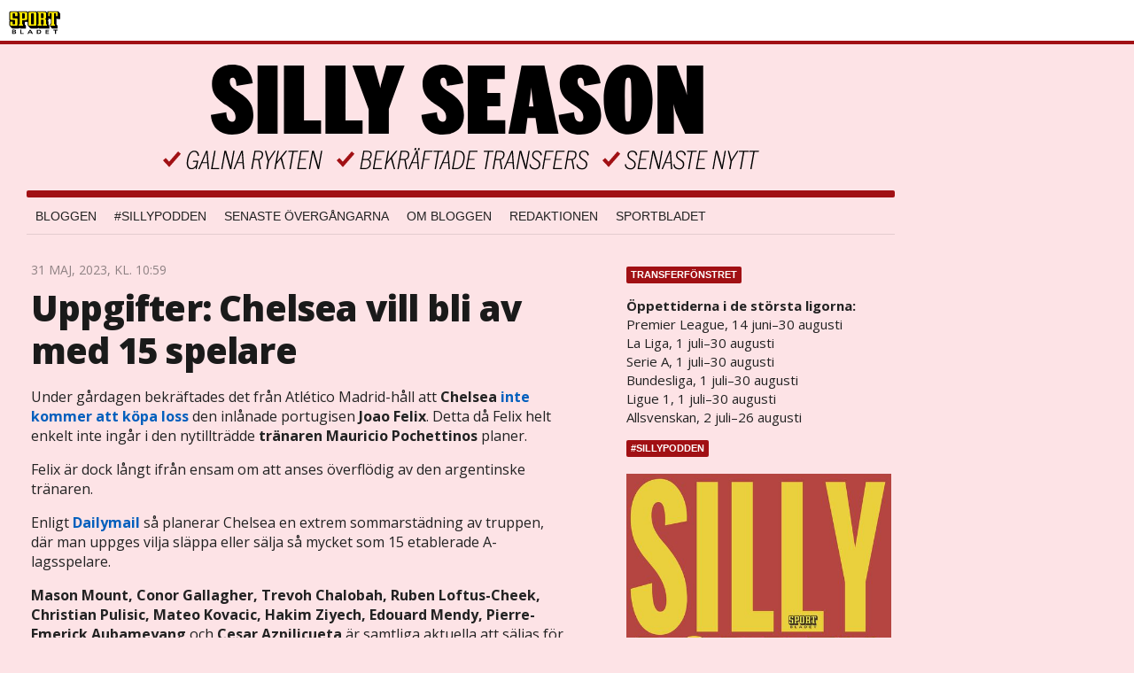

--- FILE ---
content_type: text/html
request_url: https://bloggar.aftonbladet.se/sillyseason/2023/05/31/uppgifter-chelsea-vill-bli-av-med-15-spelare/
body_size: 39320
content:
<!DOCTYPE html><!--[if lte IE 8]><html class="no-js lte-ie8" lang="sv-SE" ><![endif]--><!--[if gt IE 8]><!--><html class="no-js" lang="sv-SE"><!--<![endif]--><head>
  <meta charset="utf-8">
  <meta name="viewport" content="width=device-width, initial-scale=1.0">
  <meta http-equiv="X-UA-Compatible" content="IE=edge,chrome=1">
  <title>Uppgifter: Chelsea vill bli av med 15 spelare - Silly SeasonSilly Season</title>
    
<!-- {{WP_HEAD_HOOK}} -->
<link rel="stylesheet" id="lrf-aftonbladet-css" href="/wp-content/plugins/ab_longread_framework/dist/css/aftonbladet.min.css" type="text/css" media="all">
<link rel="stylesheet" id="ab_base-color-scheme-css" href="/wp-content/themes/ab_base_silly/assets/css/silly.css" type="text/css" media="all">
<link rel="stylesheet" id="ab_base-extra-styles-css" href="/wp-content/themes/ab_base/assets/css/ab_base_overrides.css" type="text/css" media="all">
<link rel="stylesheet" id="ab_base_silly-extra-styles-css" href="/wp-content/themes/ab_base_silly/assets/css/ab_base_silly_overrides.css" type="text/css" media="all">
<script type="text/javascript" src="/wp-content/plugins/ab_pym/pym.v1.js"></script>
<script type="text/javascript" src="/wp-includes/js/jquery/jquery.js"></script>
<script type="text/javascript" src="/wp-includes/js/jquery/jquery-migrate.min.js"></script>
<script type="text/javascript">
/* <![CDATA[ */
var lrf_story_mode = {"type":"longread"};
var lrf_podcast_player = {"enabled":""};
/* ]]> */
</script>
<script type="text/javascript" src="/wp-content/plugins/ab_longread_framework/dist/js/main.min.js"></script>
<script type="text/javascript" src="/wp-content/themes/ab_base/assets/mobile-detect.js"></script>
<script type="text/javascript" src="/wp-content/themes/ab_base_silly/assets/js/scripts.js"></script>
<link rel="prev" title="João Félix återvänder efter galna lånedealen" href="https://bloggar.aftonbladet.se/sillyseason/2023/05/30/joao-felix-atervander-efter-galna-lanedealen/">
<link rel="next" title="Kreativa Messi-lösningen – Barcelona och Inter Miami samarbetar?" href="https://bloggar.aftonbladet.se/sillyseason/2023/05/31/kreativa-messi-losningen-barcelona-och-inter-miami-samarbetar/">
<link rel="canonical" href="https://bloggar.aftonbladet.se/sillyseason/2023/05/31/uppgifter-chelsea-vill-bli-av-med-15-spelare/">
	<style>
		.abtv-placeholder-video-container {
			width: 100%;
			max-width: 800px;
			margin: 0 auto;
			padding: 20px;
			box-sizing: border-box;
		}

		.abtv-placeholder-video-player {
			position: relative;
			width: 100%;
			padding-top: 56.25%;
			/* 16:9 Aspect Ratio */
			background-color: #000;
			cursor: pointer;
			overflow: hidden;
		}

		.abtv-placeholder-video-background {
			position: absolute;
			top: 0;
			left: 0;
			width: 100%;
			height: 100%;
			background-image: url('https://www.aftonbladet.se/static/ab-tv-banner.jpg');
			background-size: cover;
			background-position: center;
			opacity: 0.5;
			/* Adjust this value to make the image more or less visible */
		}

		.abtv-placeholder-play-button {
			position: absolute;
			top: 50%;
			left: 50%;
			transform: translate(-50%, -50%);
			width: 80px;
			/* Increased size for better visibility */
			height: 80px;
			fill: #fff;
			opacity: 0.8;
			transition: opacity 0.3s;
			z-index: 1;
			/* Ensure the play button appears above the background */
		}

		.abtv-placeholder-video-player:hover .abtv-placeholder-play-button {
			opacity: 1;
		}
	</style>
<link rel="shortcut icon" href="/favicon.ico">
<script>
var AB_BASE_JS_DATA = {"interchange_queries":{"ab_small":"only screen and (min-width: 1px)","ab_medium":"only screen and (max-width: 768px)","ab_large":"only screen and (min-width: 769px)"}};
</script>
<!-- Custom CSS -->
<style>
#sidebar-panorama-2 .widget-area {
  padding-left: 0 !important;
}

.slimplayer {
  height: 80px !important;
}

/* For transfer widget and other iframes */
iframe {
  border: none;
}

.screen-reader-text {
  display: none;
}

.abFormContainer.searchform {
  padding-left: 0px;
  padding-right: 0px;
}

iframe[src*="viafree"],
iframe[src*="tv.aftonbladet.se"]{
  min-height: 340px;
  height: 100%;
  width: 100%;
  max-height: 100%;
  max-width: 100%;
}

@media all and (max-width: 425px) {
  iframe[src*="viafree"],
  iframe[src*="tv.aftonbladet.se"] {
    min-height: 200px;
  }
}
</style>
<!-- Generated by https://wordpress.org/plugins/theme-junkie-custom-css/ -->
  <!--[if lt IE 9]> <script type="text/javascript" src="//bloggar.aftonbladet.se/wp-content/themes/ab_base/assets/js/ab_base.header.ie.min.js?4b96617d3cccccb0421a34db33c8723b"></script> <![endif]-->
  <!--[if (gt IE 8)|!(IE)]><!--> <script type="text/javascript" src="/wp-content/themes/ab_base/assets/js/ab_base.header.modern.min.js"></script> <!--<![endif]-->
</head>
<body class="post-template-default single single-post postid-212088 single-format-standard story-type-longread story-color-scheme-aftonbladet abLayout-content-sidebar abGridbase-default abLocale-sv_SE">

  
  <a name="abTop"></a>

      	    	      <!-- top balk -->
	      <header id="abTopBeam" class="ab_header sport">
  <a class="ab_sport_logo" href="http://www.aftonbladet.se/sportbladet/"></a>
</header>	      <!-- /top balk -->
	        
	<!--Top ad for mobile -->
      

  <div id="abMasterContainer" class="clearfix">
    <div class="abBodyOverlay"></div>

    <!--Top ad for desktop -->
      <div id="sidebar-panorama-1" class="abShowShadow">
        <div class="widget-area columns">

                                                
                      
        </div>
      </div>

    <!-- Outsider ad -->
    <div id="abOutsider">
      
              <div id="sidebar-outsider-1" class="widget-area">
                  </div>
      
          </div>

    <!-- Left Outsider ad -->
    <div id="abLeftOutsider">
      
      
          </div>

    <div id="abBody">
      
      <div class="row collapse abHeaderWrapper">
        <header class="columns">
          <header class="abSillyHeader">
  <a class="abSillyLogo" href="https://bloggar.aftonbladet.se/sillyseason" title="Silly Season"></a>
</header>

<div class="abSillyNavWrapper">
  <nav class="abSillyNav"><ul id="menu-sillyseason" class="abSillyMenu"><li id="menu-item-13153" class="menu-item menu-item-type-custom menu-item-object-custom menu-item-13153"><a href="https://www.aftonbladet.se/sportbladet/bloggar/sillyseason">Bloggen</a></li>
<li id="menu-item-60141" class="menu-item menu-item-type-taxonomy menu-item-object-category menu-item-60141"><a href="https://bloggar.aftonbladet.se/sillyseason/category/podcast/">#SILLYPODDEN</a></li>
<li id="menu-item-72649" class="menu-item menu-item-type-post_type menu-item-object-page menu-item-72649"><a href="https://bloggar.aftonbladet.se/sillyseason/senaste-overgangarna/">Senaste övergångarna</a></li>
<li id="menu-item-52440" class="menu-item menu-item-type-post_type menu-item-object-page menu-item-52440"><a href="https://bloggar.aftonbladet.se/sillyseason/om-bloggen/">Om bloggen</a></li>
<li id="menu-item-52455" class="menu-item menu-item-type-post_type menu-item-object-page menu-item-52455"><a href="https://bloggar.aftonbladet.se/sillyseason/redaktionen/">Redaktionen</a></li>
<li id="menu-item-5" class="menu-item menu-item-type-custom menu-item-object-custom menu-item-5"><a href="http://www.aftonbladet.se/sportbladet/">Sportbladet</a></li>
</ul><a class="abSillyMenuButton js-toggleSillyMenu" href="#"></a></nav><nav class="abSillyNavCollapsed"><ul id="menu-sillyseason-1" class="abSillyMenuCollapsed"><li class="menu-item menu-item-type-custom menu-item-object-custom menu-item-13153"><a href="https://www.aftonbladet.se/sportbladet/bloggar/sillyseason">Bloggen</a></li>
<li class="menu-item menu-item-type-taxonomy menu-item-object-category menu-item-60141"><a href="https://bloggar.aftonbladet.se/sillyseason/category/podcast/">#SILLYPODDEN</a></li>
<li class="menu-item menu-item-type-post_type menu-item-object-page menu-item-72649"><a href="https://bloggar.aftonbladet.se/sillyseason/senaste-overgangarna/">Senaste övergångarna</a></li>
<li class="menu-item menu-item-type-post_type menu-item-object-page menu-item-52440"><a href="https://bloggar.aftonbladet.se/sillyseason/om-bloggen/">Om bloggen</a></li>
<li class="menu-item menu-item-type-post_type menu-item-object-page menu-item-52455"><a href="https://bloggar.aftonbladet.se/sillyseason/redaktionen/">Redaktionen</a></li>
<li class="menu-item menu-item-type-custom menu-item-object-custom menu-item-5"><a href="http://www.aftonbladet.se/sportbladet/">Sportbladet</a></li>
</ul></nav></div>

<div id="sidebar-panorama-2" class="abShowShadow">
  <div class="widget-area columns">
                        
            </div>
</div>
        </header>
      </div>

      <!-- theme_layout: content-sidebar -->

<div class="row abBodyWrapper">
	<div class="medium-8 abColFirst columns abDivider">
		<section class="abBloggContent">
			<article>
  <header class="abArticleHeader">
    <span class="abEntryMeta">
      <time pubdate="" datetime="">31 maj, 2023, kl. 10:59</time>
    </span>    <h1 class="abPostTitle"><a href="https://bloggar.aftonbladet.se/sillyseason/2023/05/31/uppgifter-chelsea-vill-bli-av-med-15-spelare/" title="" rel="bookmark">Uppgifter: Chelsea vill bli av med 15 spelare</a></h1>
  </header>
  <div class="abPostContent clearfix">


      <p>Under gårdagen bekräftades det från Atlético Madrid-håll att <strong>Chelsea</strong> <a href="https://bloggar.aftonbladet.se/sillyseason/2023/05/30/joao-felix-atervander-efter-galna-lanedealen/">inte kommer att köpa loss</a> den inlånade portugisen <strong>Joao Felix</strong>. Detta då Felix helt enkelt inte ingår i den nytillträdde <strong>tränaren Mauricio Pochettinos</strong> planer.</p>
<p>Felix är dock långt ifrån ensam om att anses överflödig av den argentinske tränaren.</p>
<p>Enligt <a href="https://bloggar.aftonbladet.se/sillyseason/2023/05/30/joao-felix-atervander-efter-galna-lanedealen/">Dailymail</a> så planerar Chelsea en extrem sommarstädning av truppen, där man uppges vilja släppa eller sälja så mycket som 15 etablerade A-lagsspelare.</p>
<p><strong>Mason Mount, Conor Gallagher, Trevoh Chalobah, Ruben Loftus-Cheek, Christian Pulisic, Mateo Kovacic, Hakim Ziyech, Edouard Mendy, Pierre-Emerick Aubameyang</strong> och <strong>Cesar Azpilicueta</strong> är samtliga aktuella att säljas för mer eller mindre stora prislappar till mer eller mindre sannolika destinationer. Likaså den utlånade <strong>Callum Hudson-Odoi</strong>. <strong>N’Golo Kanté</strong> kan släppas gratis när hans kontrakt går ut. <strong>Kalidou Koulibaly</strong> kan lånas ut då ingen lär ha råd att köpa loss honom. Och precis som i fallet Joao Felix så väntas en avslutat låneavtal också innebära en avslutad tid i klubben för <strong>Denis Zakaria</strong>.</p>
<p>Som sagt, sommarstädning.</p>
<p>Enligt Dailymail ska Chelsea ha kalkylerat att alla dessa spelaravsked förhoppningsvis ska generera en total intäkt på runt 280 miljoner pund, motsvarande närmare 3,8 miljarder kronor. Det ska dock låtas vara osagt huruvida&nbsp;klubbens ”glädjekalkyl” faktiskt visar sig hålla.</p>
<p>Framförallt ska det låtas vara osagt huruvida de verkligen lyckas skeppa hela 15 spelare på en sommar.</p>


  </div>
        <div class="abByline">
          <div class="abAuthorImage circle" style="background-image: url(//bloggar.aftonbladet.se/wp-content/uploads/userphoto/1438.thumbnail.jpg);"></div>
  
          <div class="abAuthorInfo abMetaSize-2">
            <h4 class="abAuthorName"><a href="https://bloggar.aftonbladet.se/sillyseason/author/makasa/">Makoto Asahara</a></h4>
  
              <a href="mailto:makoto.asahara@aftonbladet.se">makoto.asahara@aftonbladet.se</a><br>
  
              Twitter: <a href="https://twitter.com/AsaharaM">@AsaharaM</a><br>
  
  
          </div>
        </div>
  <div class="abLabelDesignContainer">
    <div class="row">
      <div class="columns abLabelContainer">
        <span class="abLabelType">Taggar</span>
        <a href="https://bloggar.aftonbladet.se/sillyseason/tag/callum-hudson-odoi/"><span class="abLabelTags">Callum Hudson-Odoi</span></a><a href="https://bloggar.aftonbladet.se/sillyseason/tag/cesar-azpilicueta/"><span class="abLabelTags">cesar azpilicueta</span></a><a href="https://bloggar.aftonbladet.se/sillyseason/tag/chelsea/"><span class="abLabelTags">Chelsea</span></a><a href="https://bloggar.aftonbladet.se/sillyseason/tag/christian-pulisic/"><span class="abLabelTags">Christian Pulisic</span></a><a href="https://bloggar.aftonbladet.se/sillyseason/tag/conor-gallagher/"><span class="abLabelTags">Conor Gallagher</span></a><a href="https://bloggar.aftonbladet.se/sillyseason/tag/denis-zakaria/"><span class="abLabelTags">Denis Zakaria</span></a><a href="https://bloggar.aftonbladet.se/sillyseason/tag/edouard-mendy/"><span class="abLabelTags">Edouard Mendy</span></a><a href="https://bloggar.aftonbladet.se/sillyseason/tag/hakim-ziyech/"><span class="abLabelTags">Hakim Ziyech</span></a><a href="https://bloggar.aftonbladet.se/sillyseason/tag/kalidou-koulibaly/"><span class="abLabelTags">Kalidou Koulibaly</span></a><a href="https://bloggar.aftonbladet.se/sillyseason/tag/mason-mount/"><span class="abLabelTags">Mason Mount</span></a><a href="https://bloggar.aftonbladet.se/sillyseason/tag/mateo-kovacic/"><span class="abLabelTags">Mateo Kovačić</span></a><a href="https://bloggar.aftonbladet.se/sillyseason/tag/ngolo-kante/"><span class="abLabelTags">N´Golo Kanté</span></a><a href="https://bloggar.aftonbladet.se/sillyseason/tag/pierre-emerick-aubameyang/"><span class="abLabelTags">Pierre-Emerick Aubameyang</span></a><a href="https://bloggar.aftonbladet.se/sillyseason/tag/premier-league-2/"><span class="abLabelTags">Premier league</span></a><a href="https://bloggar.aftonbladet.se/sillyseason/tag/ruben-loftus-cheek/"><span class="abLabelTags">Ruben Loftus-Cheek</span></a><a href="https://bloggar.aftonbladet.se/sillyseason/tag/trevoh-chalobah/"><span class="abLabelTags">Trevoh Chalobah</span></a>
      </div>
    </div>
  </div>  <div class="social-shares">
  	<a class="abBtn abBtnFacebook" onclick="" href="https://www.facebook.com/dialog/share?app_id=126591270700240&amp;display=popup&amp;href=https%3A%2F%2Fbloggar.aftonbladet.se%2Fsillyseason%2F2023%2F05%2F31%2Fuppgifter-chelsea-vill-bli-av-med-15-spelare%2F&amp;redirect_uri=https%3A%2F%2Fbloggar.aftonbladet.se%2Fsillyseason%2F2023%2F05%2F31%2Fuppgifter-chelsea-vill-bli-av-med-15-spelare%2F" data-share-url="https://bloggar.aftonbladet.se/sillyseason/2023/05/31/uppgifter-chelsea-vill-bli-av-med-15-spelare/" target="_blank" rel="noopener noreferrer">
  	<span class="abIconFacebook"></span>
  	<span class="abBtnText">Dela<span class="platformText"> på Facebook</span></span>
  </a>
  <a class="abBtn abBtnTwitter" href="https://twitter.com/share?url=https%3A%2F%2Fbloggar.aftonbladet.se%2Fsillyseason%2F2023%2F05%2F31%2Fuppgifter-chelsea-vill-bli-av-med-15-spelare%2F&amp;text=Uppgifter%3A+Chelsea+vill+bli+av+med+15+spelare" data-share-url="https://bloggar.aftonbladet.se/sillyseason/2023/05/31/uppgifter-chelsea-vill-bli-av-med-15-spelare/" data-share-text="Uppgifter: Chelsea vill bli av med 15 spelare" target="_blank" rel="noopener noreferrer">
  	<span class="abIconTwitter"></span>
  	<span class="abBtnText">Dela<span class="platformText"> på Twitter</span></span>
  </a>
  </div></article>		</section>
	</div>

	<!-- Sidebar -->
	<div class="medium-4 abColSecond columns widgetArea-sidebar-1 medium-expand-accordions-default small-expand-accordions-default">
		<section id="text-20" class="widget-odd widget-first widget-1 widget adSidebar-1Layout sidebar-1 widget_text"><dl class="accordion" data-accordion=""><dd><div class="abSidebarLabel">Transferfönstret</div><div id="accordion-text-20" class="content">			<div class="textwidget"><p><b>Öppettiderna i de största ligorna:</b><br>
Premier League, 14 juni–30 augusti<br>
La Liga, 1 juli–30 augusti<br>
Serie A, 1 juli–30 augusti<br>
Bundesliga, 1 juli–30 augusti<br>
Ligue 1, 1 juli–30 augusti<br>
Allsvenskan, 2 juli–26 augusti</p>
</div>
		</div></dd></dl></section><section id="black-studio-tinymce-5" class="widget-even widget-2 widget adSidebar-1Layout sidebar-1 widget_black_studio_tinymce"><dl class="accordion" data-accordion=""><dd><div class="abSidebarLabel">#sillypodden</div><div id="accordion-black-studio-tinymce-5" class="content"><div class="textwidget"><p><a href="https://www.aftonbladet.se/podcasts/ab/program/1165"><img class="aligncenter wp-image-192970 size-full" src="https://bloggar.aftonbladet.se/sillyseason/files/2021/05/silly-podden.jpg" alt="" width="500" height="500"></a></p>
<p style="text-align: center;"><strong>Lyssna på senaste avsnitten via <a href="https://www.aftonbladet.se/podcasts/ab/program/1165" target="_blank" rel="noopener">Aftonbladet</a> eller <a href="https://play.acast.com/s/sillypodden" target="_blank" rel="noopener">Acast</a></strong></p>
</div></div></dd></dl></section><section id="search-2" class="widget-odd widget-3 widget adSidebar-1Layout sidebar-1 widget_search"><dl class="accordion" data-accordion=""><dd><div class="abSidebarLabel">Sök på Silly Season</div><div id="accordion-search-2" class="content"><form role="search" method="get" class="abFormContainer searchform" id="search-form" action="https://bloggar.aftonbladet.se/sillyseason/">
	<input name="orderby" type="hidden" value="post_date">
  <div class="row collapse">
  <div class="small-9 columns">
    <input type="search" value="" name="s" id="s" placeholder="Ange sökord här..."></div>
    <div class="small-3 columns">
      <input type="submit" id="searchsubmit" class="button postfix" value="Sök">
    </div>
  </div>
  </form></div></dd></dl></section><section id="text-7" class="widget-even widget-4 widget adSidebar-1Layout sidebar-1 widget_text"><dl class="accordion" data-accordion=""><dd><div class="abSidebarLabel">Tipsa oss</div><div id="accordion-text-7" class="content">			<div class="textwidget"><p>Har vi missat något skvaller/övergång?<br>
MEJLA OSS HÄR: <a href="mailto:websport@aftonbladet.se">websport@aftonbladet.se</a></p>
</div>
		</div></dd></dl></section><a href="https://bloggar.aftonbladet.se/sillyseason/tag/allsvenskan/" class="tag-cloud-link tag-link-8 tag-link-position-1" style="font-size: 10.166666666667pt;" aria-label="allsvenskan (1&nbsp;134 objekt)">allsvenskan</a>
<a href="https://bloggar.aftonbladet.se/sillyseason/tag/arsenal/" class="tag-cloud-link tag-link-3024 tag-link-position-2" style="font-size: 16pt;" aria-label="Arsenal (2&nbsp;514 objekt)">Arsenal</a>
<a href="https://bloggar.aftonbladet.se/sillyseason/tag/barcelona/" class="tag-cloud-link tag-link-3030 tag-link-position-3" style="font-size: 14pt;" aria-label="Barcelona (1&nbsp;917 objekt)">Barcelona</a>
<a href="https://bloggar.aftonbladet.se/sillyseason/tag/bayern-munchen/" class="tag-cloud-link tag-link-46 tag-link-position-4" style="font-size: 9.3333333333333pt;" aria-label="Bayern Munchen (1&nbsp;008 objekt)">Bayern Munchen</a>
<a href="https://bloggar.aftonbladet.se/sillyseason/tag/bundesliga/" class="tag-cloud-link tag-link-41 tag-link-position-5" style="font-size: 10.666666666667pt;" aria-label="Bundesliga (1&nbsp;208 objekt)">Bundesliga</a>
<a href="https://bloggar.aftonbladet.se/sillyseason/tag/chelsea/" class="tag-cloud-link tag-link-3026 tag-link-position-6" style="font-size: 16.333333333333pt;" aria-label="Chelsea (2&nbsp;608 objekt)">Chelsea</a>
<a href="https://bloggar.aftonbladet.se/sillyseason/tag/everton/" class="tag-cloud-link tag-link-23 tag-link-position-7" style="font-size: 8pt;" aria-label="Everton (831 objekt)">Everton</a>
<a href="https://bloggar.aftonbladet.se/sillyseason/tag/inter/" class="tag-cloud-link tag-link-5 tag-link-position-8" style="font-size: 10.5pt;" aria-label="Inter (1&nbsp;165 objekt)">Inter</a>
<a href="https://bloggar.aftonbladet.se/sillyseason/tag/juventus/" class="tag-cloud-link tag-link-31 tag-link-position-9" style="font-size: 13.5pt;" aria-label="Juventus (1&nbsp;758 objekt)">Juventus</a>
<a href="https://bloggar.aftonbladet.se/sillyseason/tag/la-liga-2/" class="tag-cloud-link tag-link-40 tag-link-position-10" style="font-size: 15.5pt;" aria-label="La liga (2&nbsp;337 objekt)">La liga</a>
<a href="https://bloggar.aftonbladet.se/sillyseason/tag/ligue-1/" class="tag-cloud-link tag-link-45 tag-link-position-11" style="font-size: 10.833333333333pt;" aria-label="Ligue 1 (1&nbsp;239 objekt)">Ligue 1</a>
<a href="https://bloggar.aftonbladet.se/sillyseason/tag/liverpool/" class="tag-cloud-link tag-link-28 tag-link-position-12" style="font-size: 14.5pt;" aria-label="Liverpool (2&nbsp;031 objekt)">Liverpool</a>
<a href="https://bloggar.aftonbladet.se/sillyseason/tag/manchester-city/" class="tag-cloud-link tag-link-35 tag-link-position-13" style="font-size: 12.5pt;" aria-label="Manchester City (1&nbsp;553 objekt)">Manchester City</a>
<a href="https://bloggar.aftonbladet.se/sillyseason/tag/manchester-united/" class="tag-cloud-link tag-link-6 tag-link-position-14" style="font-size: 18.333333333333pt;" aria-label="Manchester United (3&nbsp;451 objekt)">Manchester United</a>
<a href="https://bloggar.aftonbladet.se/sillyseason/tag/premier-league-2/" class="tag-cloud-link tag-link-39 tag-link-position-15" style="font-size: 22pt;" aria-label="Premier league (5&nbsp;760 objekt)">Premier league</a>
<a href="https://bloggar.aftonbladet.se/sillyseason/tag/psg/" class="tag-cloud-link tag-link-43 tag-link-position-16" style="font-size: 12.166666666667pt;" aria-label="PSG (1&nbsp;464 objekt)">PSG</a>
<a href="https://bloggar.aftonbladet.se/sillyseason/tag/real-madrid/" class="tag-cloud-link tag-link-3025 tag-link-position-17" style="font-size: 15pt;" aria-label="Real Madrid (2&nbsp;210 objekt)">Real Madrid</a>
<a href="https://bloggar.aftonbladet.se/sillyseason/tag/roma/" class="tag-cloud-link tag-link-37 tag-link-position-18" style="font-size: 8pt;" aria-label="Roma (822 objekt)">Roma</a>
<a href="https://bloggar.aftonbladet.se/sillyseason/tag/serie-a/" class="tag-cloud-link tag-link-32 tag-link-position-19" style="font-size: 15.833333333333pt;" aria-label="Serie A (2&nbsp;469 objekt)">Serie A</a>
<a href="https://bloggar.aftonbladet.se/sillyseason/tag/tottenham/" class="tag-cloud-link tag-link-25 tag-link-position-20" style="font-size: 12pt;" aria-label="Tottenham (1&nbsp;434 objekt)">Tottenham</a><section id="categories-2" class="widget-even widget-6 widget adSidebar-1Layout widget_categories"><div class="abSidebarLabel">Kategorier</div><div id="accordion-categories-2" class="content"><form action="https://bloggar.aftonbladet.se/sillyseason" method="get"><label class="screen-reader-text" for="cat">Kategorier</label><select name="cat" id="cat" class="postform">
	<option value="-1">Välj kategori</option>
	<option class="level-0" value="18">AIK</option>
	<option class="level-0" value="22">Allsvenskan</option>
	<option class="level-0" value="13">Arsenal</option>
	<option class="level-0" value="7624">Atlético de Madrid</option>
	<option class="level-0" value="42">Barcelona</option>
	<option class="level-0" value="3803">Bayern Munchen</option>
	<option class="level-0" value="9732">Bundesliga</option>
	<option class="level-0" value="9341">Champions League</option>
	<option class="level-0" value="17">Chelsea</option>
	<option class="level-0" value="19">Djurgården</option>
	<option class="level-0" value="20">Elfsborg</option>
	<option class="level-0" value="3804">England</option>
	<option class="level-0" value="4">Fotboll</option>
	<option class="level-0" value="9838">Halmstad</option>
	<option class="level-0" value="21">Hammarby</option>
	<option class="level-0" value="9563">IFK Norrköping</option>
	<option class="level-0" value="3792">Inter</option>
	<option class="level-0" value="3795">Jönköpings Södra</option>
	<option class="level-0" value="9223">Juventus</option>
	<option class="level-0" value="7669">Kalmar FF</option>
	<option class="level-0" value="52">Klara övergångar</option>
	<option class="level-0" value="15">La Liga</option>
	<option class="level-0" value="3793">Liverpool</option>
	<option class="level-0" value="8914">Malmö FF</option>
	<option class="level-0" value="9360">Manchester City</option>
	<option class="level-0" value="3786">Manchester United</option>
	<option class="level-0" value="3791">Milan</option>
	<option class="level-0" value="9343">Mjällby</option>
	<option class="level-0" value="9856">MLS</option>
	<option class="level-0" value="38">Napoli</option>
	<option class="level-0" value="9645">Newcastle United</option>
	<option class="level-0" value="1">Okategoriserade</option>
	<option class="level-0" value="9517">Paris Saint-Germain</option>
	<option class="level-0" value="3784">Plus</option>
	<option class="level-0" value="787">Podcast</option>
	<option class="level-0" value="14">Premier League</option>
	<option class="level-0" value="7606">PSG</option>
	<option class="level-0" value="16">Real Madrid</option>
	<option class="level-0" value="9344">Rosenborg</option>
	<option class="level-0" value="9831">Saudiarabien</option>
	<option class="level-0" value="9597">Serie A</option>
	<option class="level-0" value="3794">Sundsvall</option>
	<option class="level-0" value="3802">Syrianska</option>
	<option class="level-0" value="9362">Tottenham</option>
</select>
</form>
<script type="text/javascript">
/* <![CDATA[ */
(function() {
	var dropdown = document.getElementById( "cat" );
	function onCatChange() {
		if ( dropdown.options[ dropdown.selectedIndex ].value > 0 ) {
			dropdown.parentNode.submit();
		}
	}
	dropdown.onchange = onCatChange;
})();
/* ]]> */
</script>

</div></section>		<section id="recent-posts-2" class="widget-odd widget-7 widget adSidebar-1Layout sidebar-1widget_recent_entries widget_recent_entries"><dl class="accordion" data-accordion=""><dd>		<div class="abSidebarLabel">Senaste inläggen</div><div id="accordion-recent-posts-2" class="content">		<ul>
											<li>
					<a href="https://bloggar.aftonbladet.se/sillyseason/2024/10/02/sillybloggen-far-ett-nytt-hem/">Sillybloggen får ett nytt hem!</a>
									</li>
											<li>
					<a href="https://bloggar.aftonbladet.se/sillyseason/2024/09/29/218420/">Saman Ghoddos klar för Kalba FC</a>
									</li>
											<li>
					<a href="https://bloggar.aftonbladet.se/sillyseason/2024/09/25/avslutade-karriaren-nu-ar-han-klar-for-barcelona/">Avslutade karriären – uppges nu klar för Barcelona</a>
									</li>
											<li>
					<a href="https://bloggar.aftonbladet.se/sillyseason/2024/09/25/storklubbar-intresserade-av-hugo-larsson/">Storklubbar intresserade av Hugo Larsson</a>
									</li>
											<li>
					<a href="https://bloggar.aftonbladet.se/sillyseason/2024/09/25/mourinho-har-ogonen-pa-trippier/">Mourinho en av flera som har ögonen på Trippier</a>
									</li>
					</ul>
		</div></dd></dl></section><section id="archives-2" class="widget-even widget-8 widget adSidebar-1Layout sidebar-1 widget_archive"><dl class="accordion" data-accordion=""><dd><div class="abSidebarLabel">Arkiv</div><div id="accordion-archives-2" class="content">		<label class="screen-reader-text" for="archives-dropdown-2">Arkiv</label>
		<select id="archives-dropdown-2" name="archive-dropdown" onchange="document.location.href=this.options[this.selectedIndex].value;">
			
			<option value="">Välj månad</option>
				<option value="https://bloggar.aftonbladet.se/sillyseason/2024/10/"> oktober 2024 </option>
	<option value="https://bloggar.aftonbladet.se/sillyseason/2024/09/"> september 2024 </option>
	<option value="https://bloggar.aftonbladet.se/sillyseason/2024/08/"> augusti 2024 </option>
	<option value="https://bloggar.aftonbladet.se/sillyseason/2024/07/"> juli 2024 </option>
	<option value="https://bloggar.aftonbladet.se/sillyseason/2024/06/"> juni 2024 </option>
	<option value="https://bloggar.aftonbladet.se/sillyseason/2024/05/"> maj 2024 </option>
	<option value="https://bloggar.aftonbladet.se/sillyseason/2024/04/"> april 2024 </option>
	<option value="https://bloggar.aftonbladet.se/sillyseason/2024/03/"> mars 2024 </option>
	<option value="https://bloggar.aftonbladet.se/sillyseason/2024/02/"> februari 2024 </option>
	<option value="https://bloggar.aftonbladet.se/sillyseason/2024/01/"> januari 2024 </option>
	<option value="https://bloggar.aftonbladet.se/sillyseason/2023/12/"> december 2023 </option>
	<option value="https://bloggar.aftonbladet.se/sillyseason/2023/11/"> november 2023 </option>
	<option value="https://bloggar.aftonbladet.se/sillyseason/2023/10/"> oktober 2023 </option>
	<option value="https://bloggar.aftonbladet.se/sillyseason/2023/09/"> september 2023 </option>
	<option value="https://bloggar.aftonbladet.se/sillyseason/2023/08/"> augusti 2023 </option>
	<option value="https://bloggar.aftonbladet.se/sillyseason/2023/07/"> juli 2023 </option>
	<option value="https://bloggar.aftonbladet.se/sillyseason/2023/06/"> juni 2023 </option>
	<option value="https://bloggar.aftonbladet.se/sillyseason/2023/05/"> maj 2023 </option>
	<option value="https://bloggar.aftonbladet.se/sillyseason/2023/04/"> april 2023 </option>
	<option value="https://bloggar.aftonbladet.se/sillyseason/2023/03/"> mars 2023 </option>
	<option value="https://bloggar.aftonbladet.se/sillyseason/2023/02/"> februari 2023 </option>
	<option value="https://bloggar.aftonbladet.se/sillyseason/2023/01/"> januari 2023 </option>
	<option value="https://bloggar.aftonbladet.se/sillyseason/2022/12/"> december 2022 </option>
	<option value="https://bloggar.aftonbladet.se/sillyseason/2022/11/"> november 2022 </option>
	<option value="https://bloggar.aftonbladet.se/sillyseason/2022/10/"> oktober 2022 </option>
	<option value="https://bloggar.aftonbladet.se/sillyseason/2022/09/"> september 2022 </option>
	<option value="https://bloggar.aftonbladet.se/sillyseason/2022/08/"> augusti 2022 </option>
	<option value="https://bloggar.aftonbladet.se/sillyseason/2022/07/"> juli 2022 </option>
	<option value="https://bloggar.aftonbladet.se/sillyseason/2022/06/"> juni 2022 </option>
	<option value="https://bloggar.aftonbladet.se/sillyseason/2022/05/"> maj 2022 </option>
	<option value="https://bloggar.aftonbladet.se/sillyseason/2022/04/"> april 2022 </option>
	<option value="https://bloggar.aftonbladet.se/sillyseason/2022/03/"> mars 2022 </option>
	<option value="https://bloggar.aftonbladet.se/sillyseason/2022/02/"> februari 2022 </option>
	<option value="https://bloggar.aftonbladet.se/sillyseason/2022/01/"> januari 2022 </option>
	<option value="https://bloggar.aftonbladet.se/sillyseason/2021/12/"> december 2021 </option>
	<option value="https://bloggar.aftonbladet.se/sillyseason/2021/11/"> november 2021 </option>
	<option value="https://bloggar.aftonbladet.se/sillyseason/2021/10/"> oktober 2021 </option>
	<option value="https://bloggar.aftonbladet.se/sillyseason/2021/09/"> september 2021 </option>
	<option value="https://bloggar.aftonbladet.se/sillyseason/2021/08/"> augusti 2021 </option>
	<option value="https://bloggar.aftonbladet.se/sillyseason/2021/07/"> juli 2021 </option>
	<option value="https://bloggar.aftonbladet.se/sillyseason/2021/06/"> juni 2021 </option>
	<option value="https://bloggar.aftonbladet.se/sillyseason/2021/05/"> maj 2021 </option>
	<option value="https://bloggar.aftonbladet.se/sillyseason/2021/02/"> februari 2021 </option>
	<option value="https://bloggar.aftonbladet.se/sillyseason/2021/01/"> januari 2021 </option>
	<option value="https://bloggar.aftonbladet.se/sillyseason/2020/12/"> december 2020 </option>
	<option value="https://bloggar.aftonbladet.se/sillyseason/2020/10/"> oktober 2020 </option>
	<option value="https://bloggar.aftonbladet.se/sillyseason/2020/09/"> september 2020 </option>
	<option value="https://bloggar.aftonbladet.se/sillyseason/2020/08/"> augusti 2020 </option>
	<option value="https://bloggar.aftonbladet.se/sillyseason/2020/07/"> juli 2020 </option>
	<option value="https://bloggar.aftonbladet.se/sillyseason/2020/06/"> juni 2020 </option>
	<option value="https://bloggar.aftonbladet.se/sillyseason/2020/05/"> maj 2020 </option>
	<option value="https://bloggar.aftonbladet.se/sillyseason/2020/04/"> april 2020 </option>
	<option value="https://bloggar.aftonbladet.se/sillyseason/2020/03/"> mars 2020 </option>
	<option value="https://bloggar.aftonbladet.se/sillyseason/2020/02/"> februari 2020 </option>
	<option value="https://bloggar.aftonbladet.se/sillyseason/2020/01/"> januari 2020 </option>
	<option value="https://bloggar.aftonbladet.se/sillyseason/2019/12/"> december 2019 </option>
	<option value="https://bloggar.aftonbladet.se/sillyseason/2019/09/"> september 2019 </option>
	<option value="https://bloggar.aftonbladet.se/sillyseason/2019/08/"> augusti 2019 </option>
	<option value="https://bloggar.aftonbladet.se/sillyseason/2019/07/"> juli 2019 </option>
	<option value="https://bloggar.aftonbladet.se/sillyseason/2019/06/"> juni 2019 </option>
	<option value="https://bloggar.aftonbladet.se/sillyseason/2019/05/"> maj 2019 </option>
	<option value="https://bloggar.aftonbladet.se/sillyseason/2019/02/"> februari 2019 </option>
	<option value="https://bloggar.aftonbladet.se/sillyseason/2019/01/"> januari 2019 </option>
	<option value="https://bloggar.aftonbladet.se/sillyseason/2018/12/"> december 2018 </option>
	<option value="https://bloggar.aftonbladet.se/sillyseason/2018/08/"> augusti 2018 </option>
	<option value="https://bloggar.aftonbladet.se/sillyseason/2018/07/"> juli 2018 </option>
	<option value="https://bloggar.aftonbladet.se/sillyseason/2018/06/"> juni 2018 </option>
	<option value="https://bloggar.aftonbladet.se/sillyseason/2018/05/"> maj 2018 </option>
	<option value="https://bloggar.aftonbladet.se/sillyseason/2018/02/"> februari 2018 </option>
	<option value="https://bloggar.aftonbladet.se/sillyseason/2018/01/"> januari 2018 </option>
	<option value="https://bloggar.aftonbladet.se/sillyseason/2017/12/"> december 2017 </option>
	<option value="https://bloggar.aftonbladet.se/sillyseason/2017/09/"> september 2017 </option>
	<option value="https://bloggar.aftonbladet.se/sillyseason/2017/08/"> augusti 2017 </option>
	<option value="https://bloggar.aftonbladet.se/sillyseason/2017/07/"> juli 2017 </option>
	<option value="https://bloggar.aftonbladet.se/sillyseason/2017/06/"> juni 2017 </option>
	<option value="https://bloggar.aftonbladet.se/sillyseason/2017/05/"> maj 2017 </option>
	<option value="https://bloggar.aftonbladet.se/sillyseason/2017/02/"> februari 2017 </option>
	<option value="https://bloggar.aftonbladet.se/sillyseason/2017/01/"> januari 2017 </option>
	<option value="https://bloggar.aftonbladet.se/sillyseason/2016/12/"> december 2016 </option>
	<option value="https://bloggar.aftonbladet.se/sillyseason/2016/09/"> september 2016 </option>
	<option value="https://bloggar.aftonbladet.se/sillyseason/2016/08/"> augusti 2016 </option>
	<option value="https://bloggar.aftonbladet.se/sillyseason/2016/07/"> juli 2016 </option>
	<option value="https://bloggar.aftonbladet.se/sillyseason/2016/06/"> juni 2016 </option>
	<option value="https://bloggar.aftonbladet.se/sillyseason/2016/05/"> maj 2016 </option>
	<option value="https://bloggar.aftonbladet.se/sillyseason/2016/02/"> februari 2016 </option>
	<option value="https://bloggar.aftonbladet.se/sillyseason/2016/01/"> januari 2016 </option>
	<option value="https://bloggar.aftonbladet.se/sillyseason/2015/12/"> december 2015 </option>
	<option value="https://bloggar.aftonbladet.se/sillyseason/2015/09/"> september 2015 </option>
	<option value="https://bloggar.aftonbladet.se/sillyseason/2015/08/"> augusti 2015 </option>
	<option value="https://bloggar.aftonbladet.se/sillyseason/2015/07/"> juli 2015 </option>
	<option value="https://bloggar.aftonbladet.se/sillyseason/2015/06/"> juni 2015 </option>
	<option value="https://bloggar.aftonbladet.se/sillyseason/2015/05/"> maj 2015 </option>
	<option value="https://bloggar.aftonbladet.se/sillyseason/2015/02/"> februari 2015 </option>
	<option value="https://bloggar.aftonbladet.se/sillyseason/2015/01/"> januari 2015 </option>
	<option value="https://bloggar.aftonbladet.se/sillyseason/2014/12/"> december 2014 </option>
	<option value="https://bloggar.aftonbladet.se/sillyseason/2014/11/"> november 2014 </option>
	<option value="https://bloggar.aftonbladet.se/sillyseason/2014/09/"> september 2014 </option>
	<option value="https://bloggar.aftonbladet.se/sillyseason/2014/08/"> augusti 2014 </option>
	<option value="https://bloggar.aftonbladet.se/sillyseason/2014/07/"> juli 2014 </option>
	<option value="https://bloggar.aftonbladet.se/sillyseason/2014/06/"> juni 2014 </option>
	<option value="https://bloggar.aftonbladet.se/sillyseason/2014/05/"> maj 2014 </option>
	<option value="https://bloggar.aftonbladet.se/sillyseason/2014/02/"> februari 2014 </option>
	<option value="https://bloggar.aftonbladet.se/sillyseason/2014/01/"> januari 2014 </option>
	<option value="https://bloggar.aftonbladet.se/sillyseason/2013/12/"> december 2013 </option>
	<option value="https://bloggar.aftonbladet.se/sillyseason/2013/09/"> september 2013 </option>
	<option value="https://bloggar.aftonbladet.se/sillyseason/2013/08/"> augusti 2013 </option>
	<option value="https://bloggar.aftonbladet.se/sillyseason/2013/07/"> juli 2013 </option>
	<option value="https://bloggar.aftonbladet.se/sillyseason/2013/06/"> juni 2013 </option>
	<option value="https://bloggar.aftonbladet.se/sillyseason/2013/05/"> maj 2013 </option>
	<option value="https://bloggar.aftonbladet.se/sillyseason/2013/01/"> januari 2013 </option>
	<option value="https://bloggar.aftonbladet.se/sillyseason/2012/12/"> december 2012 </option>
	<option value="https://bloggar.aftonbladet.se/sillyseason/2012/08/"> augusti 2012 </option>
	<option value="https://bloggar.aftonbladet.se/sillyseason/2012/07/"> juli 2012 </option>
	<option value="https://bloggar.aftonbladet.se/sillyseason/2012/06/"> juni 2012 </option>
	<option value="https://bloggar.aftonbladet.se/sillyseason/2012/05/"> maj 2012 </option>
	<option value="https://bloggar.aftonbladet.se/sillyseason/2012/01/"> januari 2012 </option>
	<option value="https://bloggar.aftonbladet.se/sillyseason/2011/12/"> december 2011 </option>

		</select>
		</div></dd></dl></section>	</div>
</div>


<!-- end: theme_layout -->

  </div><!-- End #abBody -->
</div><!-- End #abMasterContainer -->

<div class="row abFooterWrapper">
  <footer>
    <div class="row collapse">
  <div class="columns abUpContainer">
    <a href="#abTop" class="abScrollTop"><i class="abArrowUp"></i><span>TILL TOPPEN AV SIDAN</span></a>
  </div>
</div>
    
    <div class="row collapse">
      <div class="columns abFootContainer" style="padding: 16px 8px;">
        <section class="abFootContent">
          <div class="medium-6 columns">
            <ul>
              <!-- {{WP_AB_BASE_FOOTER_UL_HOOK}} -->
              <li>
               <a class="nowrap" style="text-decoration: underline; font-weight: 400;" target="_blank" href="https://www.aftonbladet.se/omaftonbladet/a/LOlQ4/om-aftonbladet">Se tjänstgörande redaktör och redaktionschef</a>
              </li>
            </ul>
          </div>
          <div class="columns abFootCopyR">
            <span>© Aftonbladet Hierta AB</span>
          </div>
        </section>
      </div>
    </div>
  </footer>
</div>
     
<!-- {{WP_FOOTER_HOOK}} -->


</body></html>

--- FILE ---
content_type: text/css
request_url: https://bloggar.aftonbladet.se/wp-content/themes/ab_base_silly/assets/css/ab_base_silly_overrides.css
body_size: -6
content:

.button.loginButton {
    background-color: #a11014;
}

.no-touch .button.loginButton:hover {
    background-color: #730b0e;
}


--- FILE ---
content_type: image/svg+xml
request_url: https://bloggar.aftonbladet.se/wp-content/themes/ab_base_silly/assets/img/logo-sportbladet.svg
body_size: 4172
content:
<?xml version="1.0" encoding="utf-8"?>
<!-- Generator: Adobe Illustrator 16.0.0, SVG Export Plug-In . SVG Version: 6.00 Build 0)  -->
<!DOCTYPE svg PUBLIC "-//W3C//DTD SVG 1.1//EN" "http://www.w3.org/Graphics/SVG/1.1/DTD/svg11.dtd">
<svg version="1.1" id="Layer_1" xmlns="http://www.w3.org/2000/svg" xmlns:xlink="http://www.w3.org/1999/xlink" x="0px" y="0px"
	 width="86px" height="40px" viewBox="0 0 86 40" enable-background="new 0 0 86 40" xml:space="preserve">
<g>
	<g>
		<path d="M10.148,33.98c0,0.592-0.385,0.855-1.222,0.855H7.179v-1.701h1.636C9.764,33.135,10.148,33.406,10.148,33.98z
			 M12.123,36.914c0-1.016-0.771-1.477-1.711-1.627c0.931-0.225,1.429-0.695,1.429-1.551c0-0.986-0.714-1.701-2.613-1.701H5.562
			v6.787h3.826C11.437,38.822,12.123,37.92,12.123,36.914z M10.412,36.811c0,0.619-0.442,0.912-1.288,0.912H7.179v-1.824h1.927
			C9.819,35.898,10.412,36.123,10.412,36.811z"/>
		<path d="M19.173,38.828v-6.785h1.654v5.592h3.854v1.193H19.173z"/>
		<path d="M37.075,36.26h-2.951l1.484-3.045L37.075,36.26z M40.178,38.846l-3.516-6.787h-1.965l-3.562,6.787h1.729l0.724-1.477
			h4.014l0.715,1.477H40.178z"/>
		<path d="M52.337,35.434c0,1.691-0.95,2.273-2.755,2.273h-1.193v-4.512h1.344C51.453,33.195,52.337,33.787,52.337,35.434z
			 M54.047,35.404c0-2.406-1.494-3.346-3.909-3.346h-3.403v6.787h3.355C52.496,38.846,54.047,37.811,54.047,35.404z"/>
		<path d="M61.39,39.055v-6.996h5.584v1.23h-3.93v1.598h3.703v1.223h-3.703v1.715h4.023v1.23H61.39z"/>
		<path d="M78.812,33.227v5.594h-1.654v-5.594H74.46v-1.193h7.05v1.193H78.812z"/>
	</g>
	<g>
		<path d="M80.796,14.036h5.112V4.825L82.5,0.945H64.515v2.929l-1.703-1.913c-0.581-0.652-1.414-1.016-2.249-1.016H46.929V2.24
			l-0.471-0.533c-0.508-0.581-1.269-0.762-2.031-0.762h-9.863c-1.241,0-2.288,0.637-2.767,1.613l-0.531-0.598
			c-0.581-0.652-1.415-1.016-2.249-1.016H15.383v1.296l-0.472-0.534c-0.508-0.581-1.269-0.762-2.03-0.762H3.743
			c-1.704,0-3.046,1.196-3.046,2.828v10.879c0,1.342,0.508,2.14,1.812,2.43H0.697v6.453c0,0.799,0.362,1.523,0.87,2.141l2.938,3.408
			c0.507,0.58,1.269,0.871,2.139,0.871h9.175c0.879,0,1.665-0.365,2.214-0.953l0.831,0.953h9.791v-4.57l-1.85-2.211v-4.46h4.714
			v4.821c0,0.799,0.362,1.523,0.87,2.141l2.938,3.408c0.508,0.58,1.269,0.871,2.139,0.871h9.899c0.879,0,1.665-0.365,2.214-0.953
			l0.831,0.953H67.96V25.35l-1.45-1.705v-3.879c0-1.342-0.508-2.141-1.812-2.431c1.305-0.217,1.812-1.051,1.812-2.393v-2.48
			l1.341,1.574h2.429v7.687h-1.413v4.242l3.443,3.99h9.247V25.35l-1.85-2.176V12.767L80.796,14.036z"/>
	</g>
	<g>
		<path fill="#FFEB00" d="M12.881,25.203H3.707c-0.907,0-1.632-0.725-1.632-1.631v-4.896h4.061v2.538
			c0,1.125,0.436,1.922,1.523,1.922h1.27c1.088,0,1.522-0.797,1.522-1.922v-3.88c0-1.123-0.435-1.921-1.522-1.921H3.707
			c-0.907,0-1.632-0.726-1.632-1.632V3.991c0-0.906,0.725-1.632,1.632-1.632h9.174c0.906,0,1.632,0.726,1.632,1.632v5.258h-4.062
			v-2.9c0-1.124-0.435-1.923-1.522-1.923h-1.27c-1.088,0-1.523,0.799-1.523,1.923v4.714c0,1.124,0.436,1.922,1.523,1.922h5.222
			c0.906,0,1.632,0.725,1.632,1.632v8.956C14.513,24.479,13.787,25.203,12.881,25.203z"/>
		<path fill="#FFEB00" d="M28.69,15.74h-6.6v7.396h1.45v2.066h-6.816v-2.066h1.45V4.426h-1.45V2.359H28.69
			c1.197,0,1.994,0.834,1.994,1.995v9.318C30.685,15.015,30.032,15.74,28.69,15.74z M26.769,6.493c0-1.269-0.834-2.067-1.922-2.067
			h-2.756v8.921h2.756c1.16,0,1.922-0.834,1.922-2.03V6.493z"/>
		<path fill="#FFEB00" d="M44.427,25.203h-9.898c-0.907,0-1.632-0.725-1.632-1.631V3.991c0-0.906,0.725-1.632,1.632-1.632h9.898
			c0.907,0,1.633,0.726,1.633,1.632v19.581C46.06,24.479,45.334,25.203,44.427,25.203z M41.998,6.349
			c0-1.124-0.436-1.923-1.523-1.923H38.48c-1.088,0-1.523,0.799-1.523,1.923v14.866c0,1.125,0.436,1.922,1.523,1.922h1.994
			c1.088,0,1.523-0.797,1.523-1.922V6.349z"/>
		<path fill="#FFEB00" d="M56.864,25.203v-2.066h1.45v-6.092c0-1.232-0.798-2.03-1.922-2.03h-2.756v8.122h1.45v2.066H48.27v-2.066
			h1.451V4.426H48.27V2.359h11.967c1.196,0,1.994,0.834,1.994,1.995v7.106c0,1.306-0.798,2.14-2.03,2.394
			c1.232,0.326,2.03,1.124,2.03,2.43v6.853h1.451v2.066H56.864z M58.314,6.493c0-1.269-0.834-2.067-1.922-2.067h-2.756v8.196h2.756
			c1.16,0,1.922-0.835,1.922-2.031V6.493z"/>
		<path fill="#FFEB00" d="M79.127,9.249V4.426h-3.553v18.711h1.45v2.066h-6.817v-2.066h1.451V4.426h-3.518v4.823h-2.285v-6.89
			h15.556v6.89H79.127z"/>
	</g>
</g>
</svg>
